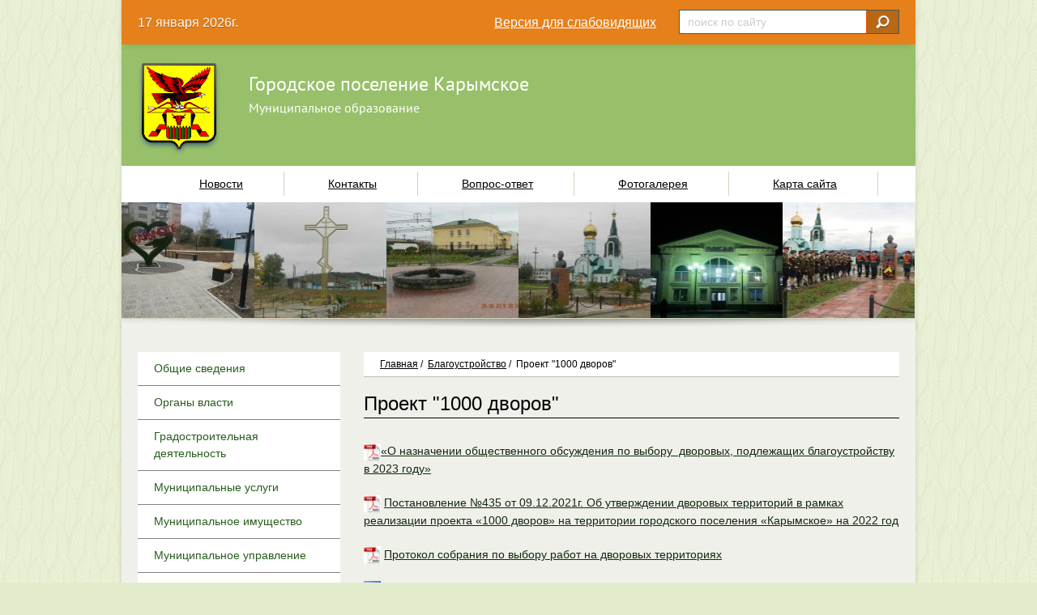

--- FILE ---
content_type: text/html; charset=utf-8
request_url: https://www.karymskoe.ru/content/proekt_1000_dvorov
body_size: 14522
content:
<!DOCTYPE html>
<!--[if lt IE 7]>	<html lang="ru-RU" class="no-js lt-ie9 lt-ie8 lt-ie7"> <![endif]-->
<!--[if IE 7]>		<html lang="ru-RU" class="no-js lt-ie9 lt-ie8"> <![endif]-->
<!--[if IE 8]>		<html lang="ru-RU" class="no-js lt-ie9"> <![endif]-->
<!--[if gt IE 8]><!--> <html lang="ru-RU" class="no-js"> <!--<![endif]-->
    <head>
        <meta charset="utf-8">
        <meta http-equiv="X-UA-Compatible" content="IE=edge,chrome=1">
        <meta name="SKYPE_TOOLBAR" content="SKYPE_TOOLBAR_PARSER_COMPATIBLE"> <!-- Skype - fix -->

        <meta name="cmsmagazine" content="abf9dce7884447819f7265981d1940f5" />

        <meta name="description" content="">
        <meta name="keywords" content="">

        <title>Проект "1000 дворов" &frasl; Городское поселение Карымское</title>

        <link rel="shortcut icon" href="/favicon.png">

        <!--[if lt IE 9]>
            <script src="//html5shiv.googlecode.com/svn/trunk/html5.js"></script>
            <script src="http://ie7-js.googlecode.com/svn/version/2.1(beta4)/IE9.js"></script>
        <![endif]-->

                    <link rel="stylesheet" href="/css/main.css">
            <link rel="stylesheet" href="/css/theme.css">
        
    </head>
    <body>

        <!-- BEGIN.header -->
        <header id="header" class="l-wrapper">

            <div class="l-header-top">
                <div class="currentDate">
                    17 января 2026г.
                </div>

                <a class="specialVersionLink" href="/switch_accessibility_layout">
                                            Версия для слабовидящих
                                    </a>

                <form class="search" action="/search" method="GET">
                    <input type="text" class="search-input" name="search" placeholder="поиск по сайту">
                    <button class="search-button" title="Найти"></button>
                </form>
            </div>

            <div class="l-header-main">

                <div class="logo">
                    <a class="logo-pic" href="/" title="Главная">
                        <img src="/img/logo.png" width="102" alt="">
                    </a>

                    <div class="logo-title">
                        <h1><a href="/" title="Главная">Городское поселение Карымское</a></h1>
                        <h2 class="subhead">Муниципальное образование</h2>
                    </div>
                </div>

                            </div>

            <!-- BEGIN.header-nav -->
<nav class="headerNav">
            <ul>
                            <li><a href="/news/news">Новости</a></li>
                            <li><a href="/content/kontakty">Контакты</a></li>
                            <li><a href="/feedback">Вопрос-ответ</a></li>
                            <li><a href="/gallery">Фотогалерея</a></li>
                            <li><a href="/map">Карта сайта</a></li>
                    </ul>
    </nav>
<!-- END.header-nav -->
            <!-- BEGIN.header-img -->
<div class="headerImages clearfix">
            <img src="/image/resize/164x143/upload/IMG_20221005_153409_resized_20221020_101740251.jpg" alt="Программа 1000 дворов!<br/>/upload/programma_1000_dvorov!.rar" class="header-pic" height="143" width="164">
            <img src="/image/resize/164x143/upload/images/gallery/vid/tmp__/DSCN6395.JPG" alt="" class="header-pic" height="143" width="164">
            <img src="/image/resize/164x143/upload/images/DSCN6386.JPG" alt="" class="header-pic" height="143" width="164">
            <img src="/image/resize/164x143/upload/images/DSCN6384.JPG" alt="" class="header-pic" height="143" width="164">
            <img src="/image/resize/164x143/upload/images/header/1_(2).jpg" alt="" class="header-pic" height="143" width="164">
            <img src="/image/resize/164x143/upload/images/header/1_(3).jpg" alt="" class="header-pic" height="143" width="164">
    </div>
<!-- END.header-img -->
        </header>
        <!-- END.header -->

        <!-- BEGIN.body -->
        <div id="body" class="l-wrapper">
            <div class="clearfix">

                <!-- BEGIN.main -->
                <div class="l-main clearfix">

                    <!-- BEGIN.content -->
                    

<section id="content" class="b-block">

    <!-- BEGIN.page navigation -->

<ul class="pageNav" class="mc-border">
	<li><a href="/">Главная</a>&nbsp;/&nbsp;</li>
						<li><a href="/content/blagoustrojstvo">Благоустройство</a>&nbsp;/&nbsp;</li>
								<li>Проект "1000 дворов"</li>
			</ul>
<!-- END.page navigation -->
    <header class="b-heading page-title">
        <h1>Проект "1000 дворов"</h1>
    </header>

    <!-- BEGIN.content -->
    <div class="b-content-style">
        <div>
	<img alt="" src="/upload/files/2022/pdf.jpg" style="width: 21px; height: 21px;" /><a href="/upload/rasp_390_perechendvory.pdf">&laquo;О назначении общественного обсуждения по выбору&nbsp; дворовых, подлежащих благоустройству в 2023 году&raquo;</a></div>
<div>
	&nbsp;</div>
<div>
	<img alt="" src="/upload/files/2022/pdf.jpg" style="width: 21px; height: 21px;" />&nbsp;<a href="/upload/files/2022/post_435_19122022_dvori.pdf">Постановление №435 от 09.12.2021г. Об утверждении дворовых территорий в рамках реализации проекта &laquo;1000 дворов&raquo; на территории городского поселения &laquo;Карымское&raquo; на 2022 год</a></div>
<div>
	&nbsp;</div>
<div>
	<img alt="" src="/upload/files/2022/pdf.jpg" style="width: 21px; height: 21px;" />&nbsp;<a href="/upload/files/2022/protokol_1000_dvor.pdf">Протокол собрания по выбору работ на дворовых территориях</a></div>
<div>
	&nbsp;</div>
<div>
	<img alt="" src="/upload/images/doc_s.jpg" style="width: 21px; height: 21px;" />&nbsp;<a href="/upload/files/Protokol_obshhestvennogo_obusuzhdenija_po_vyboru_dvorovykh_territorij.docx">ПРОТОКОЛ №8 от 29.11.2021 Общественного обсуждения по выбору&nbsp; дворовых территорий городского поселения &laquo;Карымское&raquo;, в рамках реализации&nbsp; проекта &laquo;1000 дворов&raquo; на территории городского поселения &laquo;Карымское&raquo;на 2022 год</a></div>
<div>
	&nbsp;</div>
<div>
	<img alt="" src="/upload/images/doc_s.jpg" style="width: 21px; height: 21px;" />&nbsp;<a href="/upload/files/rasporjazhenie_%E2%84%96379_ot_18.11.2021_g._o_vybore_dvorovykh_territorij%281%29.docx">Распоряжение №379 от 18.11.2021 О назначении общественного обсуждения по выбору&nbsp;</a><a href="/upload/files/rasporjazhenie_%E2%84%96379_ot_18.11.2021_g._o_vybore_dvorovykh_territorij%281%29.docx">дворовых территорий городского поселения &laquo;Карымское&raquo;, в рамках реализации&nbsp; проекта &laquo;1000 дворов&raquo; на территории</a>&nbsp;<a href="/upload/files/rasporjazhenie_%E2%84%96379_ot_18.11.2021_g._o_vybore_dvorovykh_territorij%281%29.docx">городского поселения &laquo;Карымское&raquo;</a></div>
<div>
	<a href="/upload/files/rasporjazhenie_%E2%84%96379_ot_18.11.2021_g._o_vybore_dvorovykh_territorij%281%29.docx">на 2022 год</a></div>
    </div>
    <!-- END.content -->

</section>

                    <!-- END.content -->

                    <!-- BEGIN.sidebar-right -->
                    
                    <!-- END.sidebar-right -->

                </div>
                <!-- END.main -->

                <!-- BEGIN.sidebar-left -->
                <div class="l-sidebar">

                    
                            <!-- navigation -->
    <nav class="mainNav">
        <ul>
                                                                                                                    <li>
                        <a class="navigation__link " href="/content/obshhie_svedenija">
                            Общие сведения
                        </a>
                                                                            <ul>
                                                                                                            <li  class="active">
                                            <a class="navigation__link " href="/content/istorija">
                                                История
                                            </a>
                                        </li>
                                                                                                                                                <li  class="active">
                                            <a class="navigation__link " href="/content/administrativno_territorialnoe_delenie">
                                                Административно-территориальное деление
                                            </a>
                                        </li>
                                                                                                                                                                                                                                                                                                                                                                                                                                                                                                                                                                                                                                                                                                                                                                                                                                                                                                                                                                                                                                                                                                                                                                                                                                                                                                                                                                                                                                                                                                                                                                                                                                                                                                                                                                                                                                                                                                                                                                                                                                                                                                                                                                                                                                                                                                                                                                                                                                                                                                                                                                                                                                                                                                                                                                                                                                                                                                                                                                                                                                                                                                                                                                                                                                                                                                                                                                                                                                                                                                                                                                                                                                                                                                                                                                                                                                                                                                                                                                                                                                                                                                                                                                                                                                                                                                                                                                                                                                                                                                                                                                                                                                                                                                                                                                                                                                                                                                                                                                                                                                                                                                                                                                                                                                                                                                                                                                                                                                                                                                                                                                                                                                                                                                                                                                                                                                                                                                                                                                                                                                                                                                                                                                                                                                                                                                                                                                                                                                                                                                                                                                                                                                                                                                                                                                                                                                                                                                                                                                                                                                                                                                                                                                                                                                                                                                                        </ul>
                                            </li>
                                                                                                                                                                                                            <li>
                        <a class="navigation__link " href="/content/organy_vlasti">
                            Органы власти
                        </a>
                                                                            <ul>
                                                                                                                                                                                                                                                                                                                                                                                                                                                                <li  class="active">
                                            <a class="navigation__link " href="/content/glava">
                                                Глава поселения
                                            </a>
                                        </li>
                                                                                                                                                <li  class="active">
                                            <a class="navigation__link " href="/content/sovet">
                                                Совет поселения
                                            </a>
                                        </li>
                                                                                                                                                <li  class="active">
                                            <a class="navigation__link " href="/content/administracija">
                                                Администрация поселения
                                            </a>
                                        </li>
                                                                                                                                                                                                                                                                                                                                                                                                                                                                                                                                                                                                                                                                                                                                                                                                                                                                                                                                                                                                                                                                                                                                                                                                                                                                                                                                                                                                                                                                                                                                                                                                                                                                                                                                                                                                                                                                                                                                                                                                                                                                                                                                                                                                                                                                                                                                                                                                                                                                                                                                                                                                                                                                                                                                                                                                                                                                                                                                                                                                                                                                                                                                                                                                                                                                                                                                                                                                                                                                                                                                                                                                                                                                                                                                                                                                                                                                                                                                                                                                                                                                                                                                                                                                                                                                                                                                                                                                                                                                                                                                                                                                                                                                                                                                                                                                                                                                                                                                                                                                                                                                                                                                                                                                                                                                                                                                                                                                                                                                                                                                                                                                                                                                                                                                                                                                                                                                                                                                                                                                                                                                                                                                                                                                                                                                                                                                                                                                                                                                                                                                                                                                                                                                                                                                                                                                                                                                                                </ul>
                                            </li>
                                                                                                                                                                                                                                                                                                                                                                                                                                                                                                                                                                                                                    <li>
                        <a class="navigation__link " href="/content/genplan">
                            Градостроительная деятельность
                        </a>
                                                                            <ul>
                                                                                                                                                                                                                                                                                                                                                                                                                                                                                                                                                                                                                                                                                                                                                <li  class="active">
                                            <a class="navigation__link " href="/news/gradostroy">
                                                Новости в сфере градостроительства
                                            </a>
                                        </li>
                                                                                                                                                <li  class="active">
                                            <a class="navigation__link " href="/content/info_uslugi">
                                                Информация для застройщиков о порядке и условиях получения услуг в градостроительной  сфере
                                            </a>
                                        </li>
                                                                                                                                                <li  class="active">
                                            <a class="navigation__link " href="/content/karty_zon">
                                                Карты зон с особыми условиями использования территории
                                            </a>
                                        </li>
                                                                                                                                                <li  class="active">
                                            <a class="navigation__link " href="/content/territorialnoe_planirovanie">
                                                Документы территориального планирования
                                            </a>
                                        </li>
                                                                                                                                                <li  class="active">
                                            <a class="navigation__link " href="/content/zemelnyj_uchastok">
                                                Приобрести земельный участок
                                            </a>
                                        </li>
                                                                                                                                                <li  class="active">
                                            <a class="navigation__link " href="/content/poluchit_uslugu">
                                                Получить услугу в сфере строительства
                                            </a>
                                        </li>
                                                                                                                                                <li  class="active">
                                            <a class="navigation__link " href="/content/reestr">
                                                Реестр описания процедур, включенных в исчерпывающий  перечень процедур в сфере Жилищного строительства
                                            </a>
                                        </li>
                                                                                                                                                <li  class="active">
                                            <a class="navigation__link " href="/content/ekspertiza">
                                                Экспертиза результатов инженерных изысканий и проектной документации
                                            </a>
                                        </li>
                                                                                                                                                <li  class="active">
                                            <a class="navigation__link " href="/content/svedenija">
                                                Сведения, подлежащие предоставлению с использованием координат
                                            </a>
                                        </li>
                                                                                                                                                <li  class="active">
                                            <a class="navigation__link " href="/content/poluchit_svedenija">
                                                Получить сведения из информационных систем в сфере градостроительной деятельности
                                            </a>
                                        </li>
                                                                                                                                                <li  class="active">
                                            <a class="navigation__link " href="/content/statistika">
                                                Статистика и иные сведения о градостроительной деятельности
                                            </a>
                                        </li>
                                                                                                                                                <li  class="active">
                                            <a class="navigation__link " href="/content/grafik_seminarov">
                                                График обучающих семинаров
                                            </a>
                                        </li>
                                                                                                                                                <li  class="active">
                                            <a class="navigation__link " href="/content/inaja_informacija">
                                                Калькулятор процедур. Инфографика. Видеоролики. Брошюры
                                            </a>
                                        </li>
                                                                                                                                                <li  class="active">
                                            <a class="navigation__link " href="/content/poleznye_ssylki">
                                                Полезные ссылки
                                            </a>
                                        </li>
                                                                                                                                                <li  class="active">
                                            <a class="navigation__link " href="/content/karty">
                                                Карты градостроительного зонирования
                                            </a>
                                        </li>
                                                                                                                                                <li  class="active">
                                            <a class="navigation__link " href="/content/pzz">
                                                Информация о правилах землепользования и застройки
                                            </a>
                                        </li>
                                                                                                                                                <li  class="active">
                                            <a class="navigation__link " href="/content/generplan">
                                                Информация о генеральных планах
                                            </a>
                                        </li>
                                                                                                                                                <li  class="active">
                                            <a class="navigation__link " href="/content/mestnye_normativy">
                                                Местные нормативы градостроительного проектирования
                                            </a>
                                        </li>
                                                                                                                                                <li  class="active">
                                            <a class="navigation__link " href="/content/soobshhenija_o_vozmozhnom_ustanovlenii_publichnogo_servituta">
                                                Сообщения о возможном установлении публичного сервитута
                                            </a>
                                        </li>
                                                                                                                                                                                                                                                                                                                                                                                                                                                                                                                                                                                                                                                                                                                                                                                                                                                                                                                                                                                                                                                                                                                                                                                                                                                                                                                                                                                                                                                                                                                                                                                                                                                                                                                                                                                                                                                                                                                                                                                                                                                                                                                                                                                                                                                                                                                                                                                                                                                                                                                                                                                                                                                                                                                                                                                                                                                                                                                                                                                                                                                                                                                                                                                                                                                                                                                                                                                                                                                                                                                                                                                                                                                                                                                                                                                                                                                                                                                                                                                                                                                                                                                                                                                                                                                                                                                                                                                                                                                                                                                                                                                                                                                                                                                                                                                                                                                                                                                                                                                                                                                                                                                                                                                                                                                                                                                                                                                                                                                                                </ul>
                                            </li>
                                                                                                                                                                                <li>
                        <a class="navigation__link " href="/content/municipalnye_uslugi">
                            Муниципальные услуги
                        </a>
                                                                            <ul>
                                                                                                                                                                                                                                                                                                                                                                                                                                                                                                                                                                                                                                                                                                                                                                                                                                                                                                                                                                                                                                                                                                                                                                                                                                                                                                                                                                                                                                                                                                                                                                                                                                                                                                                                                                                                                                                                                                                                                                                                                                                                                                                                                                <li  class="active">
                                            <a class="navigation__link " href="/content/adm_reg">
                                                Административные регламенты
                                            </a>
                                        </li>
                                                                                                                                                <li  class="active">
                                            <a class="navigation__link " href="/content/projects_admreg">
                                                Проекты административных регламентов
                                            </a>
                                        </li>
                                                                                                                                                <li  class="active">
                                            <a class="navigation__link " href="/content/grafik">
                                                График приема граждан
                                            </a>
                                        </li>
                                                                                                                                                <li  class="active">
                                            <a class="navigation__link " href="/content/dannye_specialista_i_telefon_po_kotoromu_mozhno_poluchit_informaciju_spravochnogo_kharaktera">
                                                Данные специалиста и телефон по которому можно получить информацию справочного характера
                                            </a>
                                        </li>
                                                                                                                                                                                                                                                                                                                                                                                                                                                                                                                                                                                                                                                                                                                                                                                                                                                                                                                                                                                                                                                                                                                                                                                                                                                                                                                                                                                                                                                                                                                                                                                                                                                                                                                                                                                                                                                                                                                                                                                                                                                                                                                                                                                                                                                                                                                                                                                                                                                                                                                                                                                                                                                                                                                                                                                                                                                                                                                                                                                                                                                                                                                                                                                                                                                                                                                                                                                                                                                                                                                                                                                                                                                                                                                                                                                                                                                                                                                                                                                                                                                                                                                                                                                                                                                                                                                                                                                                                                                                                                                                                                                                                                                                                                                                                                                                                                                                                                                                                                                                                                                                                                                            </ul>
                                            </li>
                                                                                                                        <li>
                        <a class="navigation__link " href="/content/mun_control">
                            Муниципальное имущество
                        </a>
                                                                            <ul>
                                                                                                                                                                                                                                                                                                                                                                                                                                                                                                                                                                                                                                                                                                                                                                                                                                                                                                                                                                                                                                                                                                                                                                                                                                                                                                                                                                                                                                                                                                                                                                                                                                                                                                                                                                                                                                                                                                                                                                                                                                                                                                                                                                                                                                                                                                                                                                                                                                                                                                                    <li  class="active">
                                            <a class="navigation__link " href="/content/prodazha_arenda">
                                                Продажа, аренда муниципального имущества (торги)
                                            </a>
                                        </li>
                                                                                                                                                <li  class="active">
                                            <a class="navigation__link " href="/content/koncessionnye_soglashenija">
                                                Концессионные соглашения. Контроль за исполнением концессионных соглашений
                                            </a>
                                        </li>
                                                                                                                                                                                                                                                                                                                                                                                                                                                                                                                                                                                                                                                                                                                                                                                                                                                                                                                                                                                                                                                                                                                                                                                                                                                                                                                                                                                                                                                                                                                                                                                                                                                                                                                                                                                                                                                                                                                                                                                                                                                                                                                                                                                                                                                                                                                                                                                                                                                                                                                                                                                                                                                                                                                                                                                                                                                                                                                                                                                                                                                                                                                                                                                                                                                                                                                                                                                                                                                                                                                                                                                                                                                                                                                                                                                                                                                                                                                                                                                                                                                                                                                                                                                                                                                                                                                                                                                                                                                                                                                                                                                                                                                                                                                                                                                                                                                                                                                </ul>
                                            </li>
                                                                <li>
                        <a class="navigation__link " href="/content/municipalnoe_upravlenie">
                            Муниципальное управление
                        </a>
                                                                    </li>
                                                                <li>
                        <a class="navigation__link " href="/content/mun_zakaz">
                            Муниципальный заказ
                        </a>
                                                                    </li>
                                                                                                                                                                                                                                                                                                <li>
                        <a class="navigation__link " href="/content/zhilishhnokommunalnoe_khozjajstvo">
                            Жилищно-коммунальное хозяйство
                        </a>
                                                                            <ul>
                                                                                                                                                                                                                                                                                                                                                                                                                                                                                                                                                                                                                                                                                                                                                                                                                                                                                                                                                                                                                                                                                                                                                                                                                                                                                                                                                                                                                                                                                                                                                                                                                                                                                                                                                                                                                                                                                                                                                                                                                                                                                                                                                                                                                                                                                                                                                                                                                                                                                                                                                                                                                                                                                                                                                                                                                                                                        <li  class="active">
                                            <a class="navigation__link " href="/content/controls">
                                                Управляющая компания
                                            </a>
                                        </li>
                                                                                                                                                <li  class="active">
                                            <a class="navigation__link " href="/content/tsjh">
                                                Инвестиционные программы организаций ЖКХ
                                            </a>
                                        </li>
                                                                                                                                                <li  class="active">
                                            <a class="navigation__link " href="/content/orgs">
                                                Организации ЖКХ
                                            </a>
                                        </li>
                                                                                                                                                <li  class="active">
                                            <a class="navigation__link " href="/content/programma_podgotovki_k_otopitelnomu_periodu">
                                                Программа подготовки к отопительному периоду
                                            </a>
                                        </li>
                                                                                                                                                <li  class="active">
                                            <a class="navigation__link " href="/content/skhemy_teplosnabzhenie_gp_karymskoe">
                                                Схемы теплоснабжения, водоснабжения и водоотведения гп «Карымское»
                                            </a>
                                        </li>
                                                                                                                                                <li  class="active">
                                            <a class="navigation__link " href="/content/o_podkljuchenii_obektov_k_setjam">
                                                О подключении объектов к сетям
                                            </a>
                                        </li>
                                                                                                                                                <li  class="active">
                                            <a class="navigation__link " href="/content/programma_zhkh">
                                                Программа комплексного развития ЖКХ
                                            </a>
                                        </li>
                                                                                                                                                <li  class="active">
                                            <a class="navigation__link " href="/content/tarify">
                                                Тарифы
                                            </a>
                                        </li>
                                                                                                                                                                                                                                                                                                                                                                                                                                                                                                                                                                                                                                                                                                                                                                                                                                                                                                                                                                                                                                                                                                                                                                                                                                                                                                                                                                                                                                                                                                                                                                                                                                                                                                                                                                                                                                                                                                                                                                                                                                                                                                                                                                                                                                                                                                                                                                                                                                                                                                                                                                                                                                                                                                                                                                                                                                                                                                                                                                                                                                                                                                                                                                                                                                                                                                                                                                                                                                                                                                                                                                                                                                                                                                                                                                                                                                                                                                                                                                                                                                                                                                                                    </ul>
                                            </li>
                                                                                                                        <li>
                        <a class="navigation__link active" href="/content/blagoustrojstvo">
                            Благоустройство
                        </a>
                                                                            <ul>
                                                                                                                                                                                                                                                                                                                                                                                                                                                                                                                                                                                                                                                                                                                                                                                                                                                                                                                                                                                                                                                                                                                                                                                                                                                                                                                                                                                                                                                                                                                                                                                                                                                                                                                                                                                                                                                                                                                                                                                                                                                                                                                                                                                                                                                                                                                                                                                                                                                                                                                                                                                                                                                                                                                                                                                                                                                                                                                                                                                                                                                                                                                                                                                                                                                                                                                                                                                                                                                                                                            <li  class="active">
                                            <a class="navigation__link " href="/content/gorodskaya_sreda">
                                                Программа «Формирование комфортной городской среды»
                                            </a>
                                        </li>
                                                                                                                                                <li  class="active">
                                            <a class="navigation__link active" href="/content/proekt_1000_dvorov">
                                                Проект "1000 дворов"
                                            </a>
                                        </li>
                                                                                                                                                                                                                                                                                                                                                                                                                                                                                                                                                                                                                                                                                                                                                                                                                                                                                                                                                                                                                                                                                                                                                                                                                                                                                                                                                                                                                                                                                                                                                                                                                                                                                                                                                                                                                                                                                                                                                                                                                                                                                                                                                                                                                                                                                                                                                                                                                                                                                                                                                                                                                                                                                                                                                                                                                                                                                                                                                                                                                                                                                                                                                                                                                                                                                                                                                                                                                                                                                                                                                                                                                                                                                                                                                                                                                                                                                                                        </ul>
                                            </li>
                                                                <li>
                        <a class="navigation__link " href="/content/serazvitie">
                            Социально-экономическое развитие
                        </a>
                                                                    </li>
                                                                                                                                                    <li>
                        <a class="navigation__link " href="/content/budjet">
                            Сведения об использовании бюджетных средств
                        </a>
                                                                            <ul>
                                                                                                                                                                                                                                                                                                                                                                                                                                                                                                                                                                                                                                                                                                                                                                                                                                                                                                                                                                                                                                                                                                                                                                                                                                                                                                                                                                                                                                                                                                                                                                                                                                                                                                                                                                                                                                                                                                                                                                                                                                                                                                                                                                                                                                                                                                                                                                                                                                                                                                                                                                                                                                                                                                                                                                                                                                                                                                                                                                                                                                                                                                                                                                                                                                                                                                                                                                                                                                                                                                                                                                                                                                                                                                                                                                                            <li  class="active">
                                            <a class="navigation__link " href="/content/budjeting">
                                                Утверждение бюджета
                                            </a>
                                        </li>
                                                                                                                                                <li  class="active">
                                            <a class="navigation__link " href="/content/budj_implementation">
                                                Исполнение бюджета
                                            </a>
                                        </li>
                                                                                                                                                <li  class="active">
                                            <a class="navigation__link " href="/content/budj_income">
                                                Платежи в бюджет (налоги, льготы, отсрочки, рассрочки, списание задолженности)
                                            </a>
                                        </li>
                                                                                                                                                                                                                                                                                                                                                                                                                                                                                                                                                                                                                                                                                                                                                                                                                                                                                                                                                                                                                                                                                                                                                                                                                                                                                                                                                                                                                                                                                                                                                                                                                                                                                                                                                                                                                                                                                                                                                                                                                                                                                                                                                                                                                                                                                                                                                                                                                                                                                                                                                                                                                                                                                                                                                                                                                                                                                                                                                                                                                                                                                                                                                                                                                                                                                                                                                                                                                                                                                                                                                                    </ul>
                                            </li>
                                                                <li>
                        <a class="navigation__link " href="/content/izveshhenija_i_konkursnaja_dokumentacija">
                            Извещения и конкурсная документация
                        </a>
                                                                    </li>
                                                                                                                                                                                                            <li>
                        <a class="navigation__link " href="/normatives">
                            Нормативно правовые акты
                        </a>
                                                                            <ul>
                                                                                                                                                                                                                                                                                                                                                                                                                                                                                                                                                                                                                                                                                                                                                                                                                                                                                                                                                                                                                                                                                                                                                                                                                                                                                                                                                                                                                                                                                                                                                                                                                                                                                                                                                                                                                                                                                                                                                                                                                                                                                                                                                                                                                                                                                                                                                                                                                                                                                                                                                                                                                                                                                                                                                                                                                                                                                                                                                                                                                                                                                                                                                                                                                                                                                                                                                                                                                                                                                                                                                                                                                                                                                                                                                                                                                                                                                                                                                                                                                                                                                                                                                <li  class="active">
                                            <a class="navigation__link " href="/normatives/solutions">
                                                Решения Совета
                                            </a>
                                        </li>
                                                                                                                                                <li  class="active">
                                            <a class="navigation__link " href="/normatives/instructions">
                                                Распоряжения
                                            </a>
                                        </li>
                                                                                                                                                <li  class="active">
                                            <a class="navigation__link " href="/content/porjadok_obzhalovanija_npa">
                                                Порядок обжалования НПА
                                            </a>
                                        </li>
                                                                                                                                                <li  class="active">
                                            <a class="navigation__link " href="/normatives/ordinance">
                                                Постановления
                                            </a>
                                        </li>
                                                                                                                                                <li  class="active">
                                            <a class="navigation__link " href="/normatives/projects">
                                                Проекты
                                            </a>
                                        </li>
                                                                                                                                                                                                                                                                                                                                                                                                                                                                                                                                                                                                                                                                                                                                                                                                                                                                                                                                                                                                                                                                                                                                                                                                                                                                                                                                                                                                                                                                                                                                                                                                                                                                                                                                                                                                                                                                                                                                                                                                                                                                                                                                                                                                                                                                                                                                                                                                                                                                                                                                                                                                                                                                                                                                                                                                                                                                                                                                                                                                                                                                        </ul>
                                            </li>
                                                                <li>
                        <a class="navigation__link " href="/content/pub_oratory">
                            Публичные слушания
                        </a>
                                                                    </li>
                                                                                                                                                    <li>
                        <a class="navigation__link " href="/content/staff">
                            Кадровое обеспечение
                        </a>
                                                                            <ul>
                                                                                                                                                                                                                                                                                                                                                                                                                                                                                                                                                                                                                                                                                                                                                                                                                                                                                                                                                                                                                                                                                                                                                                                                                                                                                                                                                                                                                                                                                                                                                                                                                                                                                                                                                                                                                                                                                                                                                                                                                                                                                                                                                                                                                                                                                                                                                                                                                                                                                                                                                                                                                                                                                                                                                                                                                                                                                                                                                                                                                                                                                                                                                                                                                                                                                                                                                                                                                                                                                                                                                                                                                                                                                                                                                                                                                                                                                                                                                                                                                                                                                                                                                                                                                                                                                                                                                                                                                                                                                                                                                                                                                                            <li  class="active">
                                            <a class="navigation__link " href="/content/pub_service">
                                                Порядок поступления граждан на муниципальную службу
                                            </a>
                                        </li>
                                                                                                                                                <li  class="active">
                                            <a class="navigation__link " href="/content/vacancy">
                                                Вакантные должности муниципальной службы
                                            </a>
                                        </li>
                                                                                                                                                <li  class="active">
                                            <a class="navigation__link " href="/content/vacancy_contacts">
                                                Контактные телефоны по вопросу замещения вакантных должностей
                                            </a>
                                        </li>
                                                                                                                                                                                                                                                                                                                                                                                                                                                                                                                                                                                                                                                                                                                                                                                                                                                                                                                                                                                                                                                                                                                                                                                                                                                                                                                                                                                                                                                                                                                                                                                                                                                                                                                                                                                                                                                                                                                                                                                                                                                                                                                                                                                                                                                                                                                                                                                                                                                                                                                                                                                                                                                                                                                    </ul>
                                            </li>
                                                                <li>
                        <a class="navigation__link " href="/content/anticorruption">
                            Противодействие коррупции
                        </a>
                                                                    </li>
                                                                <li>
                        <a class="navigation__link " href="/content/emergency">
                            Защита населения от ЧС
                        </a>
                                                                    </li>
                                                                                                                        <li>
                        <a class="navigation__link " href="/content/Целевые-программы">
                            Целевые программы
                        </a>
                                                                            <ul>
                                                                                                                                                                                                                                                                                                                                                                                                                                                                                                                                                                                                                                                                                                                                                                                                                                                                                                                                                                                                                                                                                                                                                                                                                                                                                                                                                                                                                                                                                                                                                                                                                                                                                                                                                                                                                                                                                                                                                                                                                                                                                                                                                                                                                                                                                                                                                                                                                                                                                                                                                                                                                                                                                                                                                                                                                                                                                                                                                                                                                                                                                                                                                                                                                                                                                                                                                                                                                                                                                                                                                                                                                                                                                                                                                                                                                                                                                                                                                                                                                                                                                                                                                                                                                                                                                                                                                                                                                                                                                                                                                                                                                                                                                                                                                                                                                                                                                                                                                                                                                                                                    <li  class="active">
                                            <a class="navigation__link " href="/content/programma_kapitalnogo_remonta">
                                                Программа капитального ремонта общего имущества МКД
                                            </a>
                                        </li>
                                                                                                                                                <li  class="active">
                                            <a class="navigation__link " href="/content/programma_pereselenija_grazhdan">
                                                Программа переселения граждан из аварийного жилищного фонда
                                            </a>
                                        </li>
                                                                                                                                                                                                                                                                                                                                                                                                                                                                                                                                                                                                                                                                                                                                                                                                                                                                                                                                                                                                                                                                                                                                                                                                                                                                                                                                                                                                                                                                                                                                                                                                                                                                                                                                                                                                                                                                                                                                                                                                                                                                                                                                                                                                                                                                                                                                                                </ul>
                                            </li>
                                                                <li>
                        <a class="navigation__link " href="/content/socialnaja_podderzhka_grazhdan">
                            Социальная поддержка граждан
                        </a>
                                                                    </li>
                                                                                                                                                                                                                                        <li>
                        <a class="navigation__link " href="/content/izbiratelnaja_komissija_gp_karymskoe">
                            Избирательная комиссия гп "Карымское"
                        </a>
                                                                            <ul>
                                                                                                                                                                                                                                                                                                                                                                                                                                                                                                                                                                                                                                                                                                                                                                                                                                                                                                                                                                                                                                                                                                                                                                                                                                                                                                                                                                                                                                                                                                                                                                                                                                                                                                                                                                                                                                                                                                                                                                                                                                                                                                                                                                                                                                                                                                                                                                                                                                                                                                                                                                                                                                                                                                                                                                                                                                                                                                                                                                                                                                                                                                                                                                                                                                                                                                                                                                                                                                                                                                                                                                                                                                                                                                                                                                                                                                                                                                                                                                                                                                                                                                                                                                                                                                                                                                                                                                                                                                                                                                                                                                                                                                                                                                                                                                                                                                                                                                                                                                                                                                                                                                                                                                                                                                                                                                                                                    <li  class="active">
                                            <a class="navigation__link " href="/content/kontakty_izbiratelnoj_komissii">
                                                Контакты избирательной комиссии
                                            </a>
                                        </li>
                                                                                                                                                <li  class="active">
                                            <a class="navigation__link " href="/content/reshenija_izbiratelnoj_komissii">
                                                Решения избирательной комиссии
                                            </a>
                                        </li>
                                                                                                                                                                                                                                                                                        <li  class="active">
                                            <a class="navigation__link " href="/content/obrazcy_dokumentov_dlja_kandidatov">
                                                Образцы документов для кандидатов
                                            </a>
                                        </li>
                                                                                                                                                <li  class="active">
                                            <a class="navigation__link " href="/content/rezultaty_vyborov">
                                                Результаты выборов
                                            </a>
                                        </li>
                                                                                                                                                                                                                                                                                                                                                                                                                                                                                                                                                                                                                                                                                                                                                                                                                                                                                                                                                                                                                                                                                                                                                                                                                                                                                                                                                                                                                                                                                                                                                                                                                                                                                                                                                                                                </ul>
                                            </li>
                                                                                                                                                                                                                                        <li>
                        <a class="navigation__link " href="/content/municipalnyj_kontrol">
                            Муниципальный контроль
                        </a>
                                                                            <ul>
                                                                                                                                                                                                                                                                                                                                                                                                                                                                                                                                                                                                                                                                                                                                                                                                                                                                                                                                                                                                                                                                                                                                                                                                                                                                                                                                                                                                                                                                                                                                                                                                                                                                                                                                                                                                                                                                                                                                                                                                                                                                                                                                                                                                                                                                                                                                                                                                                                                                                                                                                                                                                                                                                                                                                                                                                                                                                                                                                                                                                                                                                                                                                                                                                                                                                                                                                                                                                                                                                                                                                                                                                                                                                                                                                                                                                                                                                                                                                                                                                                                                                                                                                                                                                                                                                                                                                                                                                                                                                                                                                                                                                                                                                                                                                                                                                                                                                                                                                                                                                                                                                                                                                                                                                                                                                                                                                                                                                                                                                                                                                                                                                                                                                                                                                                                                                                                <li  class="active">
                                            <a class="navigation__link " href="/content/zemelnyj_kontrol">
                                                Муниципальный земельный контроль
                                            </a>
                                        </li>
                                                                                                                                                <li  class="active">
                                            <a class="navigation__link " href="/content/zhilishhnyj_kontrol">
                                                Муниципальный жилищный контроль
                                            </a>
                                        </li>
                                                                                                                                                <li  class="active">
                                            <a class="navigation__link " href="/content/kontrol_avtodorog">
                                                Муниципальный контроль за сохранностью автомобильных дорог местного значения
                                            </a>
                                        </li>
                                                                                                                                                <li  class="active">
                                            <a class="navigation__link " href="/content/kontrol_blagoustrojstva">
                                                Муниципальный контроль за соблюдением правил благоустройства
                                            </a>
                                        </li>
                                                                                                                                                <li  class="active">
                                            <a class="navigation__link " href="/content/municipalnyj_kontrol_v_sfere_teplosnabzhenija">
                                                Муниципальный контроль в сфере теплоснабжения
                                            </a>
                                        </li>
                                                                                                                                                <li  class="active">
                                            <a class="navigation__link " href="/content/doklady_v_ervk">
                                                Доклады в ЕРВК
                                            </a>
                                        </li>
                                                                                                                                                                                                                                                                                                                                                                                                                                                                                                                                                                                                                                                                                                                                                                                                                                                                                                                                                                                                                                                                                                                                                                                                                                                                                                    </ul>
                                            </li>
                                                                <li>
                        <a class="navigation__link " href="/content/vpn_2020">
                            Всероссийская перепись населения 2020
                        </a>
                                                                    </li>
                                                                <li>
                        <a class="navigation__link " href="/content/iniciativnoe_bjudzhetirovanie">
                            Инициативное бюджетирование
                        </a>
                                                                    </li>
                                                                                                                                                    <li>
                        <a class="navigation__link " href="/content/business">
                            Развитие малого и среднего предпринимательства
                        </a>
                                                                            <ul>
                                                                                                                                                                                                                                                                                                                                                                                                                                                                                                                                                                                                                                                                                                                                                                                                                                                                                                                                                                                                                                                                                                                                                                                                                                                                                                                                                                                                                                                                                                                                                                                                                                                                                                                                                                                                                                                                                                                                                                                                                                                                                                                                                                                                                                                                                                                                                                                                                                                                                                                                                                                                                                                                                                                                                                                                                                                                                                                                                                                                                                                                                                                                                                                                                                                                                                                                                                                                                                                                                                                                                                                                                                                                                                                                                                                                                                                                                                                                                                                                                                                                                                                                                                                                                                                                                                                                                                                                                                                                                                                                                                                                                                                                                                                                                                                                                                                                                                                                                                                                                                                                                                                                                                                                                                                                                                                                                                                                                                                                                                                                                                                                                                                                                                                                                                                                                                                                                                                                                                                                                                                                                                                                                                                                                                                                                                                                                                                                                                                                                    <li  class="active">
                                            <a class="navigation__link " href="/content/podderzhka_malogo_i_srednego_predprinimatelstva">
                                                Поддержка малого и среднего предпринимательства
                                            </a>
                                        </li>
                                                                                                                                                <li  class="active">
                                            <a class="navigation__link " href="/content/perechen_imushhestva_dlja_msp">
                                                Перечень имущества для МСП
                                            </a>
                                        </li>
                                                                                                                                                <li  class="active">
                                            <a class="navigation__link " href="/content/mery_podderzhki_malogo_i_srednego_predprinimatelstva_zabajkalskogo_kraja">
                                                Меры поддержки малого и среднего предпринимательства Забайкальского края
                                            </a>
                                        </li>
                                                                                                                                                                                                                                                                                                                                                                                                                                                                                                                                                                                                                                                                                                                                                                                                                                                                            </ul>
                                            </li>
                                                                <li>
                        <a class="navigation__link " href="/content/informacionnye_dokumenty">
                            Информационные документы для предпринимателей
                        </a>
                                                                    </li>
                                                                <li>
                        <a class="navigation__link " href="/content/ustav">
                            Устав Городского Поселения "Карымское"
                        </a>
                                                                    </li>
                                                                <li>
                        <a class="navigation__link " href="prokuror_razjasnjaet">
                            «Прокурор разъясняет»
                        </a>
                                                                    </li>
                                                                <li>
                        <a class="navigation__link " href="/content/konkursnaja_komissija_po_provedeniju_konkursa_po_otboru_kandidatur_na_dolzhnost_glavy_gorodskogo_poselenija_karymskoe">
                            КОНКУРСНАЯ КОМИССИЯ ПО ПРОВЕДЕНИЮ КОНКУРСА ПО ОТБОРУ КАНДИДАТУР НА ДОЛЖНОСТЬ ГЛАВЫ ГОРОДСКОГО ПОСЕЛЕНИЯ «КАРЫМСКОЕ»
                        </a>
                                                                    </li>
                                                                <li>
                        <a class="navigation__link " href="/content/municipalnye_programmy">
                            Муниципальные программы
                        </a>
                                                                    </li>
                                                                <li>
                        <a class="navigation__link " href="/content/rosreestr">
                            Росреестр
                        </a>
                                                                    </li>
                                                                <li>
                        <a class="navigation__link " href="/content/kadastrovaja_stoimost">
                            Кадастровая стоимость
                        </a>
                                                                    </li>
                                                                <li>
                        <a class="navigation__link " href="/content/kapitalnyj_remont_mnogokvartirnykh_domov_v_pgt_karymskoe">
                            Капитальный ремонт многоквартирных домов в пгт. Карымское
                        </a>
                                                                    </li>
                                                                                            </ul>
    </nav>
    <!-- end navigation -->
                    

                    
                                            

                </div>
                <!-- END.sidebar-left -->
            </div>
                <script src='https://pos.gosuslugi.ru/bin/script.min.js'></script> 
    <style>
    #js-show-iframe-wrapper{position:relative;display:flex;align-items:center;justify-content:center;width:100%;min-width:293px;max-width:100%;background:linear-gradient(138.4deg,#38bafe 26.49%,#2d73bc 79.45%);color:#fff;cursor:pointer}#js-show-iframe-wrapper .pos-banner-fluid *{box-sizing:border-box}#js-show-iframe-wrapper .pos-banner-fluid .pos-banner-btn_2{display:block;width:240px;min-height:56px;font-size:18px;line-height:24px;cursor:pointer;background:#0d4cd3;color:#fff;border:none;border-radius:8px;outline:0}#js-show-iframe-wrapper .pos-banner-fluid .pos-banner-btn_2:hover{background:#1d5deb}#js-show-iframe-wrapper .pos-banner-fluid .pos-banner-btn_2:focus{background:#2a63ad}#js-show-iframe-wrapper .pos-banner-fluid .pos-banner-btn_2:active{background:#2a63ad}@-webkit-keyframes fadeInFromNone{0%{display:none;opacity:0}1%{display:block;opacity:0}100%{display:block;opacity:1}}@keyframes fadeInFromNone{0%{display:none;opacity:0}1%{display:block;opacity:0}100%{display:block;opacity:1}}@font-face{font-family:LatoWebLight;src:url(https://pos.gosuslugi.ru/bin/fonts/Lato/fonts/Lato-Light.woff2) format("woff2"),url(https://pos.gosuslugi.ru/bin/fonts/Lato/fonts/Lato-Light.woff) format("woff"),url(https://pos.gosuslugi.ru/bin/fonts/Lato/fonts/Lato-Light.ttf) format("truetype");font-style:normal;font-weight:400}@font-face{font-family:LatoWeb;src:url(https://pos.gosuslugi.ru/bin/fonts/Lato/fonts/Lato-Regular.woff2) format("woff2"),url(https://pos.gosuslugi.ru/bin/fonts/Lato/fonts/Lato-Regular.woff) format("woff"),url(https://pos.gosuslugi.ru/bin/fonts/Lato/fonts/Lato-Regular.ttf) format("truetype");font-style:normal;font-weight:400}@font-face{font-family:LatoWebBold;src:url(https://pos.gosuslugi.ru/bin/fonts/Lato/fonts/Lato-Bold.woff2) format("woff2"),url(https://pos.gosuslugi.ru/bin/fonts/Lato/fonts/Lato-Bold.woff) format("woff"),url(https://pos.gosuslugi.ru/bin/fonts/Lato/fonts/Lato-Bold.ttf) format("truetype");font-style:normal;font-weight:400}
    </style>

    <style>
    #js-show-iframe-wrapper .bf-2{position:relative;display:grid;grid-template-columns:var(--pos-banner-fluid-2__grid-template-columns);grid-template-rows:var(--pos-banner-fluid-2__grid-template-rows);width:100%;max-width:1060px;font-family:LatoWeb,sans-serif;box-sizing:border-box}#js-show-iframe-wrapper .bf-2__decor{grid-column:var(--pos-banner-fluid-2__decor-grid-column);grid-row:var(--pos-banner-fluid-2__decor-grid-row);padding:var(--pos-banner-fluid-2__decor-padding);background:var(--pos-banner-fluid-2__bg-url) var(--pos-banner-fluid-2__bg-position) no-repeat;background-size:var(--pos-banner-fluid-2__bg-size)}#js-show-iframe-wrapper .bf-2__logo-wrap{position:absolute;top:var(--pos-banner-fluid-2__logo-wrap-top);bottom:var(--pos-banner-fluid-2__logo-wrap-bottom);right:0;display:flex;flex-direction:column;align-items:flex-end;padding:var(--pos-banner-fluid-2__logo-wrap-padding);background:#2d73bc;border-radius:var(--pos-banner-fluid-2__logo-wrap-border-radius)}#js-show-iframe-wrapper .bf-2__logo{width:128px}#js-show-iframe-wrapper .bf-2__slogan{font-family:LatoWebBold,sans-serif;font-size:var(--pos-banner-fluid-2__slogan-font-size);line-height:var(--pos-banner-fluid-2__slogan-line-height)}#js-show-iframe-wrapper .bf-2__content{padding:var(--pos-banner-fluid-2__content-padding)}#js-show-iframe-wrapper .bf-2__description{display:flex;flex-direction:column;margin-bottom:24px}#js-show-iframe-wrapper .bf-2__text{margin-bottom:12px;font-size:24px;line-height:32px;font-family:LatoWebBold,sans-serif}#js-show-iframe-wrapper .bf-2__text_small{margin-bottom:0;font-size:16px;line-height:24px;font-family:LatoWeb,sans-serif}#js-show-iframe-wrapper .bf-2__btn-wrap{display:flex;align-items:center;justify-content:center}
    </style >
    <div id='js-show-iframe-wrapper'>
    <div class='pos-banner-fluid bf-2'>

        <div class='bf-2__decor'>
        <div class='bf-2__logo-wrap'>
            <img
            class='bf-2__logo'
            src='https://pos.gosuslugi.ru/bin/banner-fluid/gosuslugi-logo.svg'
            alt='Госуслуги'
            />
            <div class='bf-2__slogan'>Решаем вместе</div >
        </div >
        </div >
        <div class='bf-2__content'>

        <div class='bf-2__description'>
            <span class='bf-2__text'>
                Не убран мусор, яма на дороге, не горит фонарь?
            </span >
            <span class='bf-2__text bf-2__text_small'>
                Столкнулись с проблемой&nbsp;— сообщите о ней!
            </span >
        </div >

        <div class='bf-2__btn-wrap'>
            <!-- pos-banner-btn_2 не удалять; другие классы не добавлять -->
            <button
            class='pos-banner-btn_2'
            type='button'
            >Сообщить о проблеме
            </button >
        </div >

        </div >

    </div >
    </div >
    <script>

    (function(){
    "use strict";function ownKeys(e,t){var o=Object.keys(e);if(Object.getOwnPropertySymbols){var n=Object.getOwnPropertySymbols(e);if(t)n=n.filter(function(t){return Object.getOwnPropertyDescriptor(e,t).enumerable});o.push.apply(o,n)}return o}function _objectSpread(e){for(var t=1;t<arguments.length;t++){var o=null!=arguments[t]?arguments[t]:{};if(t%2)ownKeys(Object(o),true).forEach(function(t){_defineProperty(e,t,o[t])});else if(Object.getOwnPropertyDescriptors)Object.defineProperties(e,Object.getOwnPropertyDescriptors(o));else ownKeys(Object(o)).forEach(function(t){Object.defineProperty(e,t,Object.getOwnPropertyDescriptor(o,t))})}return e}function _defineProperty(e,t,o){if(t in e)Object.defineProperty(e,t,{value:o,enumerable:true,configurable:true,writable:true});else e[t]=o;return e}var POS_PREFIX_2="--pos-banner-fluid-2__",posOptionsInitial={"grid-template-columns":"100%","grid-template-rows":"310px auto","decor-grid-column":"initial","decor-grid-row":"initial","decor-padding":"30px 30px 0 30px","bg-url":"url('https://pos.gosuslugi.ru/bin/banner-fluid/2/banner-fluid-bg-2-small.svg')","bg-position":"calc(10% + 64px) calc(100% - 20px)","bg-size":"cover","content-padding":"0 30px 30px 30px","slogan-font-size":"20px","slogan-line-height":"32px","logo-wrap-padding":"20px 30px 30px 40px","logo-wrap-top":"0","logo-wrap-bottom":"initial","logo-wrap-border-radius":"0 0 0 80px"},setStyles=function(e,t){Object.keys(e).forEach(function(o){t.style.setProperty(POS_PREFIX_2+o,e[o])})},removeStyles=function(e,t){Object.keys(e).forEach(function(e){t.style.removeProperty(POS_PREFIX_2+e)})};function changePosBannerOnResize(){var e=document.documentElement,t=_objectSpread({},posOptionsInitial),o=document.getElementById("js-show-iframe-wrapper"),n=o?o.offsetWidth:document.body.offsetWidth;if(n>405)t["slogan-font-size"]="24px",t["logo-wrap-padding"]="30px 50px 30px 70px";if(n>500)t["grid-template-columns"]="min-content 1fr",t["grid-template-rows"]="100%",t["decor-grid-column"]="2",t["decor-grid-row"]="1",t["decor-padding"]="30px 30px 30px 0",t["content-padding"]="30px",t["bg-position"]="0% calc(100% - 70px)",t["logo-wrap-padding"]="30px 30px 24px 40px",t["logo-wrap-top"]="initial",t["logo-wrap-bottom"]="0",t["logo-wrap-border-radius"]="80px 0 0 0";if(n>585)t["bg-position"]="0% calc(100% - 6px)";if(n>800)t["bg-url"]="url('https://pos.gosuslugi.ru/bin/banner-fluid/2/banner-fluid-bg-2.svg')",t["bg-position"]="0% center";if(n>1020)t["slogan-font-size"]="32px",t["line-height"]="40px",t["logo-wrap-padding"]="30px 30px 24px 50px";setStyles(t,e)}changePosBannerOnResize(),window.addEventListener("resize",changePosBannerOnResize),window.onunload=function(){var e=document.documentElement;window.removeEventListener("resize",changePosBannerOnResize),removeStyles(posOptionsInitial,e)};
    })()
    </script>
    <script>Widget("https://pos.gosuslugi.ru/form", 241334)</script>

			                        <div class="info-bottom">
                
                        <div class="info">
                    <a href="http://egisso.ru" title="Единая государственная информационная система социального обеспечения" rel="external" target="_blank">
                <img src="https://www.sitegov.ru/info/egisso.jpg" alt="Единая государственная информационная система социального обеспечения">
            </a>
                    <a href="https://ds.tomsk.gov.ru/gubernatorskaja-ipoteka" title="Губернаторская ипотека" rel="external" target="_blank">
                <img src="https://www.sitegov.ru/info/ipoteka.jpg" alt="Губернаторская ипотека">
            </a>
                    <a href="https://rvio.histrf.ru/activities/pamyatnyye_daty/item-1141" title="Памятные даты военной истории" rel="external" target="_blank">
                <img src="https://www.sitegov.ru/info/daty.jpg" alt="Памятные даты военной истории">
            </a>
                    <a href="https://rabota.tomsk.gov.ru/obuchenie-grazhdan-predpensionnogo-vozrasta" title="Обучение людей предпенсионного возраста" rel="external" target="_blank">
                <img src="https://www.sitegov.ru/info/obuchenie.jpg" alt="Обучение людей предпенсионного возраста">
            </a>
                    <a href="https://grants.culture.ru/" title="Культура. Гранты России" rel="external" target="_blank">
                <img src="https://www.sitegov.ru/info/kultura.jpg" alt="Культура. Гранты России">
            </a>
                    <a href="http://www.smo-tomsk.ru/" title="Совет Муниципальных образований Томской области" rel="external" target="_blank">
                <img src="https://www.sitegov.ru/info/smo.jpg" alt="Совет Муниципальных образований Томской области">
            </a>
                    <a href="http://tomsk-time.ru/" title="Томское время" rel="external" target="_blank">
                <img src="https://www.sitegov.ru/info/logo1.png" alt="Томское время">
            </a>
                    <a href="https://agro-coop.ru/#button" title="Меры поддержки сельхозкооперации" rel="external" target="_blank">
                <img src="https://www.sitegov.ru/info/agrokoop.png" alt="Меры поддержки сельхозкооперации">
            </a>
                    <a href="https://ruferma.ru/" title="Каталог сельхозпродукции" rel="external" target="_blank">
                <img src="https://www.sitegov.ru/info/ruferma.png" alt="Каталог сельхозпродукции">
            </a>
                    <a href="http://kapremont.tomsk.ru/" title="Региональный фонд капитального ремонта многоквартирных домов Томской области" rel="external" target="_blank">
                <img src="https://www.sitegov.ru/info/kap_remont.jpg" alt="Региональный фонд капитального ремонта многоквартирных домов Томской области">
            </a>
                    <a href="http://bus.gov.ru/" title="bus.gov.ru" rel="external" target="_blank">
                <img src="https://www.sitegov.ru/info/bus.jpg" alt="bus.gov.ru">
            </a>
                    <a href="http://nac.gov.ru" title="Национальный Антитеррористический кабинет" rel="external" target="_blank">
                <img src="https://www.sitegov.ru/info/anti_ter.png" alt="Национальный Антитеррористический кабинет">
            </a>
                    <a href="http://pravo.minjust.ru//" title="Нормативные правовые акты в Российской Федерации" rel="external" target="_blank">
                <img src="https://www.sitegov.ru/info/npa_rf.png" alt="Нормативные правовые акты в Российской Федерации">
            </a>
                    <a href="http://www.gosuslugi.ru" title="Портал государственных услуг" rel="external" target="_blank">
                <img src="https://www.sitegov.ru/info/gosuslugi_new.jpg" alt="Портал государственных услуг">
            </a>
                    <a href="http://corpmsp.ru/bankam/programma_stimulir/" title="Программа стимулирования кредитования субъектов МСП" rel="external" target="_blank">
                <img src="https://www.sitegov.ru/info/programma2.jpg" alt="Программа стимулирования кредитования субъектов МСП">
            </a>
                    <a href="http://pravo.gov.ru" title="Официальный интернет-портал правовой информации" rel="external" target="_blank">
                <img src="https://www.sitegov.ru/info/pravo.png" alt="Официальный интернет-портал правовой информации">
            </a>
                    <a href="https://xn--l1agf.xn--p1ai/?utm_source=banne&utm_medium=tomskaya_oblast&utm_campaign=banner_na_glavnoi" title="Цифровая платформа МСП" rel="external" target="_blank">
                <img src="https://www.sitegov.ru/info/cpmsp.png" alt="Цифровая платформа МСП">
            </a>
                    <a href="https://xn--90aifddrld7a.xn--p1ai/" title="Мой бизнес" rel="external" target="_blank">
                <img src="https://www.sitegov.ru/info/banner_moibiznes.jpg" alt="Мой бизнес">
            </a>
                    <a href="http://public.fsrar.ru" title="Единый социальный портал алкогольного рынка" rel="external" target="_blank">
                <img src="https://www.sitegov.ru/info/baner_alko.png" alt="Единый социальный портал алкогольного рынка">
            </a>
                    <a href="https://antialko70.ru" title="Комитет по лицензированию Томской области" rel="external" target="_blank">
                <img src="https://www.sitegov.ru/info/baner_licenz.png" alt="Комитет по лицензированию Томской области">
            </a>
                    <a href="https://www.oatos.ru" title="Общенациональная ассоциация ТОС" rel="external" target="_blank">
                <img src="https://www.sitegov.ru/info/baner_oatos.png" alt="Общенациональная ассоциация ТОС">
            </a>
                    <a href="https://to70.minjust.gov.ru/" title="Министерство Юстиции РФ по Томской области" rel="external" target="_blank">
                <img src="https://www.sitegov.ru/info/Min_ur.jpg" alt="Министерство Юстиции РФ по Томской области">
            </a>
                    <a href="http://гюбто.рф/other.htm" title="Юридическое бюро Томской области" rel="external" target="_blank">
                <img src="https://www.sitegov.ru/info/Ur_bur.jpg" alt="Юридическое бюро Томской области">
            </a>
                    <a href="https://xn--90aivcdt6dxbc.xn--p1ai/" title="Достоверно и наглядно о том, что важно прямо сейчас" rel="external" target="_blank">
                <img src="https://www.sitegov.ru/info/objsn.jpg" alt="Достоверно и наглядно о том, что важно прямо сейчас">
            </a>
                    <a href="https://duma.tomsk.ru" title="Законодательная Дума Томской области" rel="external" target="_blank">
                <img src="https://www.sitegov.ru/info/Zak_dum.png" alt="Законодательная Дума Томской области">
            </a>
                    <a href="https://deples.tomsk.gov.ru/feedback/front/hotlines" title="Горячая линия лесной охраны" rel="external" target="_blank">
                <img src="https://www.sitegov.ru/info/Les_ohr.png" alt="Горячая линия лесной охраны">
            </a>
                    <a href="https://www.gosuslugi.ru/mp_dom" title="МП ДОМ" rel="external" target="_blank">
                <img src="https://www.sitegov.ru/info/mp_dom.png" alt="МП ДОМ">
            </a>
                    <a href="https://zakupki.gov.ru/epz/main/public/home.html" title="Единая информационная система в сфере закупок" rel="external" target="_blank">
                <img src="https://www.sitegov.ru/info/Zak.png" alt="Единая информационная система в сфере закупок">
            </a>
                    <a href="https://depzdrav.tomsk.gov.ru/profilaktika-suitsidalnogo-povedenija-u-nesovershennoletnih" title="Профилактика суицидального поведения у несовершеннолетних" rel="external" target="_blank">
                <img src="https://www.sitegov.ru/info/prdet.jpg" alt="Профилактика суицидального поведения у несовершеннолетних">
            </a>
                    <a href="https://pobeda.onf.ru" title="Всё для победы!" rel="external" target="_blank">
                <img src="https://www.sitegov.ru/info/nf.png" alt="Всё для победы!">
            </a>
                    <a href="https://depsd.tomsk.gov.ru/news/front/view?id=105951" title="Жилищные сертификаты для детей-сирот" rel="external" target="_blank">
                <img src="https://www.sitegov.ru/info/JS.jpg" alt="Жилищные сертификаты для детей-сирот">
            </a>
                    <a href="https://tomsk.gov.ru/pages/front/view?id=35025" title="ВОЕННАЯ СЛУЖБА ПО КОНТРАКТУ - ТВОЙ ВЫБОР!" rel="external" target="_blank">
                <img src="https://www.sitegov.ru/info/mdelo.jpg" alt="ВОЕННАЯ СЛУЖБА ПО КОНТРАКТУ - ТВОЙ ВЫБОР!">
            </a>
                    <a href="https://yadonor.ru/" title="Служба крови" rel="external" target="_blank">
                <img src="https://www.sitegov.ru/info/maxresdefault.jpg" alt="Служба крови">
            </a>
                    <a href="https://%D0%B4%D0%BE%D1%81%D1%82%D0%B8%D0%B6%D0%B5%D0%BD%D0%B8%D1%8F.%D1%80%D1%84/" title="Достижения РФ" rel="external" target="_blank">
                <img src="https://www.sitegov.ru/info/dost_rf.jpg" alt="Достижения РФ">
            </a>
            </div>
                
            </div>
            
        </div>
        <!-- END.body -->

        <!-- BEGIN.footer -->
        <footer id="footer" class="l-wrapper">

            <ul class="footerNav">
                            </ul>

            <div class="copyright">
                2026 &copy; Городское поселение Карымское
                <div id="s15web">
                    Разработка и сопровождение сайта <a rel="external" href="//www.15web.ru">Студия 15</a>
                </div>
            </div>

        </footer>
        <!-- END.footer -->

        <!-- BEGIN.scripts -->
        <script src="//ajax.googleapis.com/ajax/libs/jquery/1.8.2/jquery.min.js"></script>
        <script>window.jQuery || document.write('<script src="js/include/jquery-1.8.2.min.js"><\/script>')</script>
        <script src="/js/include/plugins.js"></script>
        <script src="/js/work.js"></script>
        <!-- END.scripts -->

    </body>
</html>


--- FILE ---
content_type: text/css
request_url: https://www.karymskoe.ru/css/main.css
body_size: 33871
content:
/* ==========================================================================
   Default styles :: edi@15web.ru
   ========================================================================== */
article,
aside,
details,
figcaption,
figure,
footer,
header,
hgroup,
nav,
section,
summary {
  display: block;
}
html,
body,
div,
span,
applet,
object,
iframe,
h1,
h2,
h3,
h4,
h5,
h6,
p,
blockquote,
pre,
a,
abbr,
acronym,
address,
big,
cite,
code,
del,
dfn,
em,
img,
ins,
kbd,
q,
s,
samp,
small,
strike,
strong,
sub,
sup,
tt,
var,
b,
u,
i,
center,
dl,
dt,
dd,
ol,
ul,
li,
fieldset,
form,
label,
legend,
table,
caption,
tbody,
tfoot,
thead,
tr,
th,
td,
article,
aside,
canvas,
details,
embed,
figure,
figcaption,
footer,
header,
hgroup,
menu,
nav,
output,
ruby,
section,
summary,
time,
mark,
audio,
video {
  margin: 0;
  padding: 0;
  border: 0;
  font-size: 100%;
  font: inherit;
  vertical-align: baseline;
}
ol,
ul {
  list-style: none;
}
[hidden] {
  display: none;
}
/* ==========================================================================
   Base
   ========================================================================== */
html {
  font-size: 100%;
  -webkit-text-size-adjust: 100%;
  -ms-text-size-adjust: 100%;
  overflow-y: scroll;
}
html,
body {
  height: 100%;
}
body {
  margin: 0;
  line-height: 1;
}
/* ==========================================================================
   Links
   ========================================================================== */
a:focus {
  outline: thin dotted;
}
a:active,
a:hover {
  outline: 0;
}
/* ==========================================================================
   Typography
   ========================================================================== */
abbr[title] {
  border-bottom: 1px dotted;
}
b,
strong {
  font-weight: bold;
}
dfn {
  font-style: italic;
}
mark {
  background: #ff0;
  color: #333;
}
pre {
  white-space: pre;
  white-space: pre-wrap;
  word-wrap: break-word;
}
q {
  quotes: none;
}
q:before,
q:after {
  content: '';
  content: none;
}
small {
  font-size: 80%;
}
sub,
sup {
  font-size: 75%;
  line-height: 0;
  position: relative;
  vertical-align: baseline;
}
sup {
  top: -0.5em;
}
sub {
  bottom: -0.25em;
}
/* ==========================================================================
   Embedded content
   ========================================================================== */
img {
  border: 0;
  -ms-interpolation-mode: bicubic;
}
svg:not(:root) {
  overflow: hidden;
}
/* ==========================================================================
   Figures
   ========================================================================== */
figure {
  margin: 0;
}
/* ==========================================================================
   Forms
   ========================================================================== */
form {
  margin: 0;
}
form :focus {
  outline: 0 !important;
}
legend {
  border: 0;
  padding: 0;
  white-space: normal;
}
button,
input,
select,
textarea {
  font-size: 100%;
  margin: 0;
  vertical-align: baseline;
}
button,
input {
  line-height: normal;
}
button,
html input[type="button"],
input[type="reset"],
input[type="submit"] {
  -webkit-appearance: button;
  cursor: pointer;
}
button[disabled],
input[disabled] {
  cursor: default;
}
input[type="checkbox"],
input[type="radio"] {
  box-sizing: border-box;
  padding: 0;
}
input[type="search"] {
  -webkit-appearance: textfield;
  -moz-box-sizing: content-box;
  -webkit-box-sizing: content-box;
  box-sizing: content-box;
}
input[type="search"]::-webkit-search-cancel-button,
input[type="search"]::-webkit-search-decoration {
  -webkit-appearance: none;
}
button::-moz-focus-inner,
input::-moz-focus-inner {
  border: 0;
  padding: 0;
}
textarea {
  overflow: auto;
  vertical-align: top;
}
/* ==========================================================================
   Tables
   ========================================================================== */
table {
  border-collapse: collapse;
  border-spacing: 0;
}
td,
th {
  vertical-align: top;
}
/* ==========================================================================
   Variables
   ========================================================================== */
/* ��������� ������
   ========================================================================== */
/* ������������ �����
   ========================================================================== */
/* ��������� ������ ���������
   ========================================================================== */
.hidden {
  display: none !important;
  visibility: hidden;
}
.clearfix:before,
.clearfix:after {
  content: " ";
  display: table;
}
.clearfix:after {
  clear: both;
}
.clearfix {
  *zoom: 1;
}
.clear {
  clear: both;
}
/* ==========================================================================
   Base styles
   ========================================================================== */
@font-face {
  font-family: 'PT Sans';
  src: url('/fonts/pts55f_w.eot');
  src: local('PT Sans'), url('/fonts/PTS55F_W.woff') format('woff'), url('/fonts/PTS55F_W.ttf') format('truetype'), url('/fonts/PTS55F_W.svg#PTSans-Regular') format('svg');
}
body {
  color: #525151;
  font-size: 14px;
  line-height: 1.5em;
  font-family: Georgia, Geneva, sans-serif;
  background: #ffffff url('../img/main/bg.png');
}
a {
  color: #ef5234;
}
a:hover {
  color: #ef5234;
  text-decoration: none;
}
a:active {
  color: #ef5234;
}
img {
  vertical-align: middle;
}
h1,
h2,
h3,
h4,
h5,
h6 {
  color: #000;
  font-weight: normal;
}
/* ==========================================================================
   Forms
   ========================================================================== */
.b-formline {
  margin-bottom: 10px;
  position: relative;
}
.b-formline.center {
  text-align: center;
}
.b-formline .error {
  background: #fff;
  color: #cc0000;
  font-size: 14px;
  left: 11px;
  padding: 2px 1px;
  position: absolute;
  top: 6px;
}
.lt-ie7 .b-formLine .error {
  left: 2px;
  z-index: 100;
}
.b-input,
.b-textarea {
  border: 1px solid #ccc;
  background: #fff;
  box-shadow: 0px 1px 0px #ffffff, inset 0px 1px 2px rgba(155, 155, 155, 0.6);
}
.b-input {
  padding: 0 12px;
  height: 34px;
}
.b-input:focus,
.b-textarea:focus {
  border-color: #525252;
  box-shadow: 0px 0px 5px rgba(44, 126, 184, 0.5);
}
/* ==========================================================================
   Placeholder styles
   ========================================================================== */
::-webkit-input-placeholder {
  font: normal 1em Tahoma, Geneva, sans-serif;
  color: #ccc !important;
}
::-webkit-textarea-placeholder {
  font: normal 1em Tahoma, Geneva, sans-serif;
  color: #ccc !important;
}
.placeholder {
  font: normal 1em Tahoma, Geneva, sans-serif;
  color: #ccc !important;
}
/* ==========================================================================
   Buttons
   ========================================================================== */
.button {
  display: block;
  height: 32px;
  padding: 0 20px;
  color: #fff;
  font-family: Georgia, Geneva, sans-serif;
  text-shadow: 0 1px 0 rgba(0, 0, 0, 0.26);
  background-color: #547980;
  border: 1px solid #405c61;
  border-radius: 3px;
}
.button:hover {
  background-color: #405c61;
}
.button.is-grad {
  background-image: -webkit-gradient(linear, left top, left bottom, color-stop(0, #547980), color-stop(1, #405c61));
  background-image: -o-linear-gradient(bottom, #547980 0%, #405c61 100%);
  background-image: -moz-linear-gradient(bottom, #547980 0%, #405c61 100%);
  background-image: -webkit-linear-gradient(bottom, #547980 0%, #405c61 100%);
  background-image: -ms-linear-gradient(bottom, #547980 0%, #405c61 100%);
  background-image: linear-gradient(to bottom, #547980 0%, #405c61 100%);
}
.button.is-grad:active {
  background-image: -webkit-gradient(linear, left bottom, left top, color-stop(0, #547980), color-stop(1, #405c61));
  background-image: -o-linear-gradient(top, #547980 0%, #405c61 100%);
  background-image: -moz-linear-gradient(top, #547980 0%, #405c61 100%);
  background-image: -webkit-linear-gradient(top, #547980 0%, #405c61 100%);
  background-image: -ms-linear-gradient(top, #547980 0%, #405c61 100%);
  background-image: linear-gradient(to top, #547980 0%, #405c61 100%);
}
/* Checkbox and Radio button
   ========================================================================== */
.ez-hide {
  opacity: 0;
}
.ez-radio,
.ez-checkbox {
  position: relative;
  display: inline-block;
  width: 16px;
  height: 16px;
  margin-right: 10px;
  top: 1px;
  vertical-align: top;
  background-color: #547980;
  border: 1px solid #405c61;
  -webkit-box-shadow: inset 0 2px 1px rgba(255, 255, 255, 0.5);
  box-shadow: inset 0 2px 1px rgba(255, 255, 255, 0.5);
}
.ez-radio {
  border-radius: 16px;
}
.ez-checkbox {
  border-radius: 3px;
}
.ez-selected:after {
  position: absolute;
  display: block;
  content: '';
  width: 8px;
  height: 8px;
  top: 4px;
  left: 4px;
  background-color: #fff;
  border-radius: 8px;
  -webkit-box-shadow: 0 1px 1px rgba(0, 0, 0, 0.36);
  box-shadow: 0 1px 1px rgba(0, 0, 0, 0.36);
}
.ez-checked {
  background: #547980 url('../img/icons/checkbox.png') 3px 3px no-repeat;
}
/* ==========================================================================
   Typography
   ========================================================================== */
.b-content-style {
  overflow: auto;
}
.b-content-style h1 {
  margin: 1.250em 0 1em;
  font-size: 1.714em;
  line-height: 1.5em;
}
.b-content-style h2 {
  margin: 1.250em 0 1em;
  font-size: 1.571em;
  line-height: 1.5em;
}
.b-content-style h4,
.b-content-style h5 {
  margin: 1em 0;
  font-size: 1.286em;
  line-height: 1.5em;
}
.b-content-style p {
  margin-bottom: 1.071em;
}
.b-content-style ul,
.b-content-style ol {
  display: block;
  margin-bottom: 1.2em;
  list-style: outside disc;
}
.b-content-style ol {
  list-style: outside decimal;
}
.b-content-style li ul,
.b-content-style li ol {
  margin: 0.6em 0 0 0;
}
.b-content-style li {
  margin: 0 0 0.6em 2.0em;
}
.b-content-style li p {
  margin-bottom: inherit;
  font-size: inherit;
  line-height: inherit;
}
.b-content-style li li {
  margin: 0 0 0.6em 1.6em;
}
.b-content-style table {
  margin: 1em auto 1.5em;
  text-align: left;
  width: 100%;
  border: 2px solid #ccc;
}
.b-content-style td,
.b-content-style th {
  border: 1px solid #ccc;
  padding: 0.5em;
}
.b-content-style th {
  background: #eee;
  text-align: center;
  font-weight: bold;
}
.b-content-style q {
  display: block;
  margin: 1.5em 0;
  padding: 0 0 0 2em;
  border-left: 2px solid #525151;
  font-style: italic;
}
.b-content-style hr {
  display: block;
  height: 1px;
  border: 0;
  border-top: 1px solid #ccc;
  margin: 1em 0;
  padding: 0;
}
.page-title {
  line-height: 1.5em;
  font-size: 1.714em;
  font-weight: normal;
  margin-bottom: 30px;
  border-bottom: 1px solid #000;
}
.news-title {
  margin: 0 0 1em !important;
}
.news-pic {
  margin-right: 25px;
}
/* ==========================================================================
   Common rules
   ========================================================================== */
.l-wrapper {
  width: 980px;
  margin: 0 auto;
}
.left {
  float: left;
}
.right {
  float: right;
}
/* ==========================================================================
   Header
   ========================================================================== */
#header {
  -webkit-box-shadow: 0 0 4px 1px rgba(0, 0, 0, 0.1);
  box-shadow: 0 0 4px 1px rgba(0, 0, 0, 0.1);
}
.l-header-top {
  position: relative;
  height: 55px;
  line-height: 55px;
  background: #547980;
  -webkit-box-shadow: 0 6px 7px -4px rgba(0, 0, 0, 0.1);
  box-shadow: 0 6px 7px -4px rgba(0, 0, 0, 0.1);
  z-index: 9999;
}
.l-header-main {
  position: relative;
  height: 150px;
  background: #83af9b;
}
/* ==========================================================================
   Body
   ========================================================================== */
#body {
  position: relative;
  padding-top: 30px;
  background: #f0f0eb;
  -webkit-box-shadow: 0 -2px 4px 1px rgba(0, 0, 0, 0.1);
  box-shadow: 0 -2px 4px 1px rgba(0, 0, 0, 0.1);
  z-index: 200;
}
.l-main {
  float: right;
  width: 661px;
  padding-right: 20px;
  padding-bottom: 50px;
}
.l-content {
  float: left;
  width: 432px;
}
.l-sidebar {
  float: left;
  width: 250px;
  padding-left: 20px;
}
.l-aside {
  float: right;
  width: 200px;
}
/* ==========================================================================
   Footer
   ========================================================================== */
#footer {
  -webkit-box-shadow: 0 0 4px 1px rgba(0, 0, 0, 0.1);
  box-shadow: 0 0 4px 1px rgba(0, 0, 0, 0.1);
}
/* ==========================================================================
   specialVersionLink
   ========================================================================== */
.specialVersionLink {
  position: absolute;
  top: 0;
  right: 320px;
  color: #fff;
  font-size: 16px;
}
.specialVersionLink:hover {
  color: #fff;
}
/* ==========================================================================
   currentDate
   ========================================================================== */
.currentDate {
  float: left;
  width: 150px;
  margin-left: 20px;
  color: #fff;
  font-size: 16px;
  font-family: 'Trebuchet MS', Georgia, sans-serif;
  text-shadow: 0 1px 0 rgba(0, 0, 0, 0.27);
}
/* ==========================================================================
   search
   ========================================================================== */
.search {
  position: relative;
  float: right;
  width: 270px;
  height: 28px;
  margin: 12px 20px 0 0;
  line-height: 28px;
  background: #fff;
  border: 1px solid #405c61;
}
.search-input {
  width: 210px;
  padding: 0 10px;
  color: #cecece;
  font-size: 14px;
  font-family: Georgia, Geneva, sans-serif;
  border: none;
}
.search-input:focus {
  color: #525151;
}
.search-button {
  position: absolute;
  width: 40px;
  height: 28px;
  right: 0;
  border: none;
  border-left: 1px solid #405c61;
  background: #4a6a71 url(../img/main/search.png) no-repeat center center;
}
/* ==========================================================================
   logo
   ========================================================================== */
.logo {
  width: 500px;
  padding: 22px 0 0 20px;
  color: #fff;
}
.logo-pic {
  float: left;
  margin-right: 35px;
}
.logo-title {
  margin-top: 15px;
  font-family: 'PT Sans', sans-serif;
}
.logo-title .subhead {
  color: #fff;
  margin-top: 5px;
  font-size: 1.143em;
  font-weight: normal;
}
.logo-title span {
  font-size: 0.833em;
}
.logo-title a {
  margin-bottom: 5px;
  line-height: 1em;
  font-size: 1.714em;
  font-weight: normal;
  color: #fff;
  text-decoration: none;
}
/* ==========================================================================
   weather
   ========================================================================== */
.weather {
  position: absolute;
  width: 200px;
  top: 40px;
  right: 91px;
  font-size: 1.143em;
}
.weather-link {
  margin-right: 20px;
  color: #fff;
}
.weather-link:hover {
  color: #fff;
}
.weather-text {
  margin-right: 20px;
  color: #fff;
  font-size: 1.250em;
  font-family: 'Trebuchet MS', Georgia, sans-serif;
}
.weather-pic {
  position: absolute;
  width: 32px;
  height: 26px;
  top: 0;
  right: 45px;
}
/* ==========================================================================
   headerNav
   ========================================================================== */
.headerNav {
  height: 45px;
  overflow: hidden;
  text-align: center;
  background: #fff;
}
.headerNav ul {
  margin-top: 12px;
}
.headerNav li {
  display: inline;
  padding: 7px 50px;
  border-right: 1px solid #d4d4c1;
}
.headerNav li.last-item {
  border-right: none;
}
.headerNav a {
  color: #020000;
}
/* ==========================================================================
   headerImages
   ========================================================================== */
.headerImages {
  position: relative;
  font-size: 0;
  /* Убираем отступы между элементами галлереи */
  letter-spacing: -1px;
  /* Заставляем ие7 окончательно убрать отступы */
  z-index: 201;
}
.headerImages:after {
  content: "";
  display: block;
  height: 11px;
  border-top: 1px solid #d4d4c1;
  background: url(../img/main/header-shadow.jpg);
}
.headerImages .header-pic {
  display: block;
  float: left;
  width: 163px;
  height: 143px;
}
.headerImages .header-pic:first-child {
  width: 164px;
}
/* ==========================================================================
   contentSection
   ========================================================================== */
.contentSection {
  margin-bottom: 55px;
}
.contentSection-header {
  position: relative;
  padding-bottom: 5px;
  margin-bottom: 20px;
  border-bottom: 1px solid #000;
}
.contentSection-title {
  font-size: 1.429em;
}
.contentSection-nav {
  position: absolute;
  top: 0;
  right: 0;
}
.contentSection-nav a {
  padding: 0 5px;
  color: #547980;
}
/* ==========================================================================
   post
   ========================================================================== */
.post {
  display: table;
  margin-bottom: 20px;
}
.post-date {
  display: block;
  color: #000;
  font-size: 0.857em;
  font-family: 'Trebuchet MS', Georgia, sans-serif;
  overflow: hidden;
}
.post-preview {
  display: block;
  float: left;
  margin: 5px 20px 0 0;
}
.post-title {
  font-size: 1.143em;
  font-weight: normal;
  overflow: hidden;
}
.post-text {
  margin: 10px 0 5px 0;
  overflow: hidden;
}
/* ==========================================================================
   mainNav
   ========================================================================== */
.mainNav {
  margin-bottom: 30px;
}
.mainNav li {
  position: relative;
  background: #ffffff;
  border-bottom: 1px solid #bdbdb9;
}
.mainNav li:hover {
  background: #547980;
}
.mainNav li:hover a {
  color: #fff;
}
.mainNav a {
  display: block;
  width: 100%;
  padding: 10px 20px;
  color: #547980;
  text-decoration: none;
  -webkit-box-sizing: border-box;
  -moz-box-sizing: border-box;
  -ms-box-sizing: border-box;
  -o-box-sizing: border-box;
  box-sizing: border-box;
}
.mainNav ul ul {
  position: absolute;
  display: none;
  width: 100%;
  top: -2px;
  left: 240px;
  box-shadow: -1px 1px 2px rgba(0, 0, 0, 0.3);
  z-index: 999;
}
.mainNav ul ul li {
  background: #547980;
}
.mainNav ul ul li:hover {
  background: #405c61;
}
.mainNav > ul > li:hover ul {
  display: block;
}
/* ==========================================================================
   sidebarBlock
   ========================================================================== */
.sidebarBlock {
  padding: 20px;
  margin-bottom: 30px;
  border-bottom: 1px solid #bdbdb9;
  background: #fff;
}
/* ==========================================================================
   vote
   ========================================================================== */
.vote {
  position: relative;
  width: 230px;
  padding-bottom: 45px;
  margin-bottom: 75px;
}
.vote-text {
  margin-top: 30px;
  margin-bottom: 30px;
}
.vote-answer {
  position: relative;
  display: block;
  margin-bottom: 10px;
}
.vote-result {
  position: absolute;
  bottom: 8px;
}
.vote-btn {
  position: absolute;
  right: 0;
  bottom: 0;
}
/* ==========================================================================
   voteResult
   ========================================================================== */
.voteResult ul li {
  position: relative;
  width: 335px;
  margin: 10px 0 20px 0;
}
.voteResult h2 {
  margin-top: 30px;
  font-size: 1.286em;
}
.voteResult-graph {
  width: 300px;
  height: 20px;
  line-height: 18px;
  background: #c5c5c5;
  overflow: hidden;
}
.voteResult-active {
  display: block;
  height: 20px;
  color: #fff;
  background: #ef5234;
}
.voteResult-percent {
  position: absolute;
  top: 20px;
  right: -5px;
}
/* ==========================================================================
   person
   ========================================================================== */
.person-block {
  padding: 20px 22px 20px 23px;
  margin-bottom: 30px;
  background: #fff;
  border-bottom: 1px solid #bdbdb9;
}
.person-pic {
  border: 1px solid #c6c6af;
}
.person-name {
  display: block;
  line-height: 1.17em;
  margin: 10px 0;
  color: #000;
}
.person-post {
  display: block;
  line-height: 1.17em;
  color: #949494;
  font-size: 0.857em;
}
/* ==========================================================================
   gallery
   TODO: Переделать в соответствии методологии!
   ========================================================================== */
.preview {
  padding: 10px 0 0 10px;
  margin-bottom: 10px;
}
.preview .title-section {
  margin-bottom: 10px;
}
.preview .fancybox {
  display: block;
  float: left;
  margin: 0 5px 5px 0;
}
.preview img {
  width: 155px;
  height: 135px;
  border: 1px solid #bdbdb9;
}
/* ==========================================================================
   gallery
   TODO: Переделать в соответствии методологии!
   ========================================================================== */
#faq-form {
  margin-bottom: 50px;
}
#faq-form label {
  font-size: 0.750em;
}
#faq-form input {
  width: 250px;
  margin-bottom: 10px;
  font-size: 1.167em;
}
#faq-form textarea {
  width: 450px;
  height: 150px;
}
#faq-form .form-valid {
  margin-left: 10px;
  color: red;
}
#faq-list li {
  margin: 20px 0;
  padding-bottom: 20px;
  border-bottom: 1px dotted #666;
}
#faq-list h3 {
  line-height: 1.5em;
  margin: 5px 0 10px 10px;
}
#faq-list p {
  margin: 5px 0 0 10px;
  font-style: italic;
}
#faq-list span {
  font-weight: bold;
}
/* ==========================================================================
   searchResult
   TODO: Переделать нормально!
   ========================================================================== */
.searchResult h2 {
  font-size: 1.429em;
}
.searchResult li {
  margin-bottom: 20px;
}
.searchResult li span {
  background: #f6db22;
}
.searchResult p {
  margin-bottom: 15px;
}
/* ==========================================================================
   pageNav
   ========================================================================== */
.pageNav {
  padding: 5px 20px;
  margin-bottom: 15px;
  color: #000;
  font-size: 0.857em;
  line-height: 1.7em;
  font-family: 'Trebuchet MS', Georgia, sans-serif;
  background: #fff;
  border-bottom: 1px solid #bdbdb9;
}
.pageNav li {
  display: inline;
  margin: 0;
}
.pageNav a {
  color: #000;
}
/* ==========================================================================
   Pagination
   TODO: Переделать без классов!
   ========================================================================== */
#pagination {
  margin: 30px 0 50px 0;
  text-align: center;
  font-size: 1.143em;
}
#pagination li {
  display: inline;
  margin: 0 5px;
  list-style: none;
}
#pagination a {
  display: inline-block;
  padding: 5px 13px;
  color: #0f91bb;
  text-decoration: none;
}
#pagination a:hover {
  background: #fff;
}
#pagination .active {
  color: #ef5234;
  background: #fff;
}
/* ==========================================================================
   Normative documents
   TODO: Переделать в соответствии методологии!
   ========================================================================== */
.npa-item {
  margin-bottom: 20px;
}
.npa-item .title {
  display: inline-block;
  zoom: 1;
}
.npa-number {
  display: block;
  font-size: 1.143em;
}
.npa-text {
  margin-top: 5px;
}
.npa-text em {
  color: #525151;
}

.npa_links{
  float: right;
}
.npa_links a{
  background-color: #547980;
  border: 1px solid #405c61;
  padding: 5px 15px;
  color: #fff;
  border-radius: 3px;
  text-decoration: none;
}
.npa_links a:hover{
  color: #fff;
  background: #405c61;
}
.npa_block{
  margin-top: 20px;
}
.npa_view{
  width: 100%;
  min-height: 500px;
}
#npa-form {
  position: relative;
  width: 350px;
  margin-bottom: 25px;
  background: #fff;
  border: 1px solid #5F5A00;
}
#npa-form .search-input {
  width: 290px;
  height: 28px;
  background: transparent;
}
#npa-form .search-btn {
  position: absolute;
  top: 0;
  right: 0;
}
/* ==========================================================================
   banners
   ========================================================================== */
.info {
  padding: 30px 0;
  text-align: center;
}
.info a {
  display: inline-block;
  width: 180px;
  height: 60px;
  margin: 5px;
  text-decoration: none;
}
.info img {
  max-width: 100%;
  height: auto;
}
.info br {
  display: none;
}
.info-left {
  margin-bottom: 30px;
  text-align: center;
}
.info-left .info a {
  display: inline-block;
}
.info-bottom .info {
  border-top: 1px solid #d4d4c1;
}
/* ==========================================================================
   footerNav
   ========================================================================== */
.footerNav {
  height: 44px;
  line-height: 44px;
  text-align: center;
  overflow: hidden;
  background: #547980;
  border-top: 1px solid #405c61;
}
.footerNav li {
  display: inline;
  padding: 0 84px;
}
.footerNav li.last-item {
  border-right: none;
}
.footerNav a {
  color: #fff;
}
.footerNav a:hover {
  text-decoration: none;
}
/* ==========================================================================
   copyright
   ========================================================================== */
.copyright {
  position: relative;
  height: 50px;
  padding-left: 20px;
  color: #fff;
  line-height: 50px;
  background: #405c61;
}
/* ==========================================================================
   Studio 15 copyright
   ========================================================================== */
#s15web {
  float: right;
  margin-right: 20px;
}
#s15web a {
  display: inline-block;
  padding-left: 29px;
  margin-left: 5px;
  color: #fff;
  line-height: 15px;
  text-decoration: none;
  background: url('../img/icons/s15.png') left top no-repeat;
}
#s15web a:hover {
  background-position: left top -16px;
}
/* ==========================================================================
   jCarousel styles
   ========================================================================== */
#mycarousel img {
  border: 1px solid #d4d4c1;
}
#mycarousel li {
  margin-bottom: 30px;
}
.jcarousel-skin-tango {
  background: #fff;
}
.jcarousel-skin-tango .jcarousel-direction-rtl {
  direction: rtl;
}
.jcarousel-skin-tango .jcarousel-container-horizontal {
  width: 245px;
  padding: 20px 40px;
}
.jcarousel-skin-tango .jcarousel-container-vertical {
  height: 465px;
  padding: 40px 22px 40px 23px;
  margin-bottom: 75px;
}
.jcarousel-skin-tango .jcarousel-clip {
  overflow: hidden;
}
.jcarousel-skin-tango .jcarousel-clip-horizontal {
  width: 245px;
  height: 75px;
}
.jcarousel-skin-tango .jcarousel-clip-vertical {
  width: 154px;
  height: 464px;
}
.jcarousel-skin-tango .jcarousel-item {
  width: 153px;
  height: 134px;
}
.jcarousel-skin-tango .jcarousel-item-horizontal {
  margin-left: 0;
  margin-right: 10px;
}
.jcarousel-skin-tango .jcarousel-direction-rtl .jcarousel-item-horizontal {
  margin-left: 10px;
  margin-right: 0;
}
.jcarousel-skin-tango .jcarousel-item-vertical {
  margin-bottom: 10px;
}
.jcarousel-skin-tango .jcarousel-item-placeholder {
  background: #fff;
  color: #000;
}
/* navigation buttons
   ========================================================================== */
.jcarousel-prev-vertical,
.jcarousel-next-vertical {
  position: absolute;
  width: 100%;
  height: 25px;
  top: 0;
  left: 0;
  background-color: #547980;
  background-image: url('../img/icons/arrow-prev.png');
  background-position: center center;
  background-repeat: no-repeat;
  cursor: pointer;
}
.jcarousel-next-vertical {
  top: auto;
  bottom: 0;
  background-image: url('../img/icons/arrow-next.png');
}
.jcarousel-next-disabled-vertical,
.jcarousel-prev-disabled-vertical {
  cursor: default;
  opacity: 0.5;
}
/* ==========================================================================
   FancyBox
   ========================================================================== */
#fancybox-loading {
  position: fixed;
  top: 50%;
  left: 50%;
  width: 40px;
  height: 40px;
  margin-top: -20px;
  margin-left: -20px;
  cursor: pointer;
  overflow: hidden;
  z-index: 1104;
  display: none;
}
#fancybox-loading div {
  position: absolute;
  top: 0;
  left: 0;
  width: 40px;
  height: 480px;
  background-image: url('../img/icons/fancybox/fancybox.png');
}
#fancybox-overlay {
  position: absolute;
  top: 0;
  left: 0;
  width: 100%;
  z-index: 1100;
  display: none;
}
#fancybox-tmp {
  padding: 0;
  margin: 0;
  border: 0;
  overflow: auto;
  display: none;
}
#fancybox-wrap {
  position: absolute;
  top: 0;
  left: 0;
  padding: 20px;
  z-index: 1101;
  outline: none;
  display: none;
}
#fancybox-outer {
  position: relative;
  width: 100%;
  height: 100%;
  background: #fff;
}
#fancybox-content {
  width: 0;
  height: 0;
  padding: 0;
  outline: none;
  position: relative;
  overflow: hidden;
  z-index: 1102;
  border: 0px solid #fff;
}
#fancybox-hide-sel-frame {
  position: absolute;
  top: 0;
  left: 0;
  width: 100%;
  height: 100%;
  background: transparent;
  z-index: 1101;
}
#fancybox-close {
  position: absolute;
  top: -15px;
  right: -15px;
  width: 30px;
  height: 30px;
  background: transparent url('../img/icons/fancybox/fancybox.png') -40px 0px;
  cursor: pointer;
  z-index: 1103;
  display: none;
}
#fancybox-error {
  color: #444;
  font: normal 12px/20px Arial;
  padding: 14px;
  margin: 0;
}
#fancybox-img {
  width: 100%;
  height: 100%;
  padding: 0;
  margin: 0;
  border: none;
  outline: none;
  line-height: 0;
  vertical-align: top;
}
#fancybox-frame {
  width: 100%;
  height: 100%;
  border: none;
  display: block;
}
#fancybox-left,
#fancybox-right {
  position: absolute;
  bottom: 0px;
  height: 100%;
  width: 35%;
  cursor: pointer;
  outline: none;
  background: transparent url('../img/icons/fancybox/blank.gif');
  z-index: 1102;
  display: none;
}
#fancybox-left {
  left: 0px;
}
#fancybox-right {
  right: 0px;
}
#fancybox-left-ico,
#fancybox-right-ico {
  position: absolute;
  top: 50%;
  left: -9999px;
  width: 30px;
  height: 30px;
  margin-top: -15px;
  cursor: pointer;
  z-index: 1102;
  display: block;
}
#fancybox-left-ico {
  background-image: url('../img/icons/fancybox/fancybox.png');
  background-position: -40px -30px;
  text-indent: -9999;
}
#fancybox-right-ico {
  background-image: url('../img/icons/fancybox/fancybox.png');
  background-position: -40px -60px;
  text-indent: -9999;
}
#fancybox-left:hover,
#fancybox-right:hover {
  visibility: visible;
  /* IE6 */
}
#fancybox-left:hover span {
  left: 20px;
}
#fancybox-right:hover span {
  left: auto;
  right: 20px;
}
.fancybox-bg {
  position: absolute;
  padding: 0;
  margin: 0;
  border: 0;
  width: 20px;
  height: 20px;
  z-index: 1001;
}
#fancybox-bg-n {
  top: -20px;
  left: 0;
  width: 100%;
  background-image: url('../img/icons/fancybox/fancybox-x.png');
}
#fancybox-bg-ne {
  top: -20px;
  right: -20px;
  background-image: url('../img/icons/fancybox/fancybox.png');
  background-position: -40px -162px;
}
#fancybox-bg-e {
  top: 0;
  right: -20px;
  height: 100%;
  background-image: url('../img/icons/fancybox/fancybox-y.png');
  background-position: -20px 0px;
}
#fancybox-bg-se {
  bottom: -20px;
  right: -20px;
  background-image: url('../img/icons/fancybox/fancybox.png');
  background-position: -40px -182px;
}
#fancybox-bg-s {
  bottom: -20px;
  left: 0;
  width: 100%;
  background-image: url('../img/icons/fancybox/fancybox-x.png');
  background-position: 0px -20px;
}
#fancybox-bg-sw {
  bottom: -20px;
  left: -20px;
  background-image: url('../img/icons/fancybox/fancybox.png');
  background-position: -40px -142px;
}
#fancybox-bg-w {
  top: 0;
  left: -20px;
  height: 100%;
  background-image: url('../img/icons/fancybox/fancybox-y.png');
}
#fancybox-bg-nw {
  top: -20px;
  left: -20px;
  background-image: url('../img/icons/fancybox/fancybox.png');
  background-position: -40px -122px;
}
#fancybox-title {
  font-family: Helvetica;
  font-size: 12px;
  z-index: 1102;
}
.fancybox-title-inside {
  padding-bottom: 10px;
  text-align: center;
  color: #333;
  background: #fff;
  position: relative;
}
.fancybox-title-outside {
  padding-top: 10px;
  color: #fff;
}
.fancybox-title-over {
  position: absolute;
  bottom: 0;
  left: 0;
  color: #FFF;
  text-align: left;
}
#fancybox-title-over {
  padding: 10px;
  background-image: url('../img/icons/fancybox/fancy_title_over.png');
  display: block;
}
.fancybox-title-float {
  position: absolute;
  left: 0;
  bottom: -20px;
  height: 32px;
}
#fancybox-title-float-wrap {
  border: none;
  border-collapse: collapse;
  width: auto;
}
#fancybox-title-float-wrap td {
  border: none;
  white-space: nowrap;
}
#fancybox-title-float-left {
  padding: 0 0 0 15px;
  background: url('../img/icons/fancybox/fancybox.png') -40px -90px no-repeat;
}
#fancybox-title-float-main {
  color: #FFF;
  line-height: 29px;
  font-weight: bold;
  padding: 0 0 3px 0;
  background: url('../img/icons/fancybox/fancybox-x.png') 0px -40px;
}
#fancybox-title-float-right {
  padding: 0 0 0 15px;
  background: url('../img/icons/fancybox/fancybox.png') -55px -90px no-repeat;
}


--- FILE ---
content_type: text/css
request_url: https://www.karymskoe.ru/css/theme.css
body_size: 2569
content:
/* ==========================================================================
   Основные стили
   ========================================================================== */

body {
    background: #e2eccc url('/img/main/3.jpg');
}

a {
    color: #12290d;
}

a:hover, a:active {
    color: #183611;
}

/* ==========================================================================
   Шапка сайта
   ========================================================================== */

/* Верхняя панель шапки */
.l-header-top {
    background: #e5801b;
}

/* Средняя панель шапки */
.l-header-main {
    background: #98c06a;
}

/* Кнопка поиска с иконкой */
.search-button {
    border-left: 1px solid #f35302;
    background: #b86715 url(../img/main/search.png) no-repeat center center;
}

/* Название поселения в шапке */

.logo-title a {
    color: #fff;
}

.logo-title a:hover {
    color: #fff;
}

/* ==========================================================================
   Контентная часть сайта
   ========================================================================== */

/* Тело сайта */
#body {
    background: #f0f0eb;
}

.contentSection-nav a {
    color: #285d1d;
}

/* Оснавная навигация по сайту */

/* Пункт меню */
.mainNav li {
    background: #fff;
    border-bottom: 1px solid #848080;
}

.mainNav li:hover, .mainNav li.active {
    background: #98c06a;
    border-bottom: 1px solid #848080;
}

.mainNav li a {
    color: #285d1d;
}

.mainNav li:hover a, .mainNav li.active a {
    color: #fff;
}

/* Пункт меню во втором уровне */
.mainNav ul ul li {
    background: #98c06a;
}

.mainNav ul ul li:hover {
    background: #789436;
}

/* Стрелки карусели фотографий */
.jcarousel-prev-vertical, .jcarousel-next-vertical {
    background-color: #547980;
}

/* Кнопка */
.button {
    background-color: #547980;
    border: 1px solid #405c61;
}

.button:hover {
    background: #405c61;
}

/* ==========================================================================
   Подвал сайта
   ========================================================================== */

/* Нафигация в подвале */
.footerNav {
    border-top: 1px solid #405c61;
    background: #789436;
}

.footerNav a {
    color: #fff;
}

/* Копирайт в подвале */
.copyright {
    color: #fff;
    background: #d7760b;
}


--- FILE ---
content_type: application/javascript
request_url: https://www.karymskoe.ru/js/work.js
body_size: 1506
content:
/* ==========================================================================
   Main JavaScript/jQuery :: edi@15web.ru
   ========================================================================== */
   
jQuery(document).ready(function(){

	$('html.no-js').removeClass('no-js');
	
	jQuery('input[placeholder], textarea[placeholder]').placeholder();
	
	// Определяем Осла
	var msIE = false;
	var msIEver;
	if($.browser.msie && $.browser.version < 10){
		msIE = true;
		msIEver = $.browser.version;
	}
	
	// Снабжаем ссылки с rel="external" возможностью открываться в новой вкладке
	$('a[rel=external]').click(function(){
		this.target = '_blank';
	});
	
	// Инициализируем PIE
	$(function(){
		//if (msIEver == 7) return false;
		if (window.PIE){
			$('.pie, .rounded').each(function(){
				PIE.attach(this);
			});
		}
	});

    // jcarousel
    $("#mycarousel").jcarousel({vertical:!0,scroll:2});

    // FacyBox
	$("a.fancybox").fancybox({
		'transitionIn'		: 'none',
		'transitionOut'		: 'none',
		'titlePosition' 	: 'over'
	});

    // Изменяем внешний вид радио переключателей
    $('input[type=checkbox], input[type=radio]').ezMark();

/* ==========================================================================
   End :: $(document).ready()
   ========================================================================== */			
});